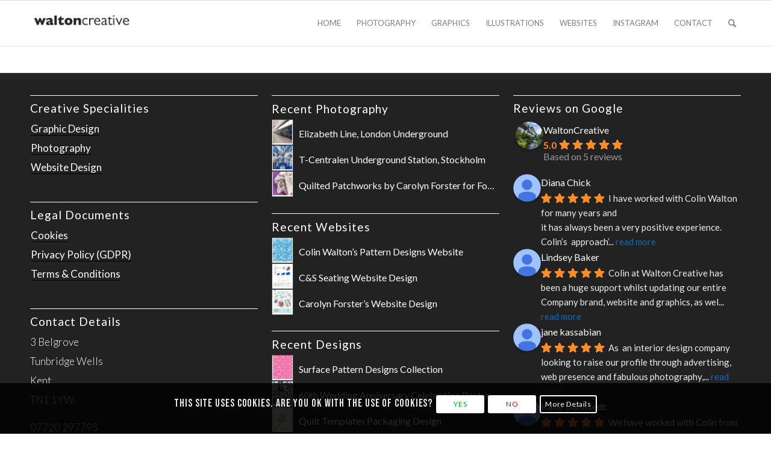

--- FILE ---
content_type: text/html; charset=utf-8
request_url: https://www.google.com/recaptcha/api2/anchor?ar=1&k=6Ldfh2UhAAAAAKZ1cC3UMqtk6RKC0N21HhlztDD8&co=aHR0cHM6Ly93YWx0b25jcmVhdGl2ZS5jb206NDQz&hl=en&v=N67nZn4AqZkNcbeMu4prBgzg&size=invisible&anchor-ms=20000&execute-ms=30000&cb=wnly2n1of9ar
body_size: 48827
content:
<!DOCTYPE HTML><html dir="ltr" lang="en"><head><meta http-equiv="Content-Type" content="text/html; charset=UTF-8">
<meta http-equiv="X-UA-Compatible" content="IE=edge">
<title>reCAPTCHA</title>
<style type="text/css">
/* cyrillic-ext */
@font-face {
  font-family: 'Roboto';
  font-style: normal;
  font-weight: 400;
  font-stretch: 100%;
  src: url(//fonts.gstatic.com/s/roboto/v48/KFO7CnqEu92Fr1ME7kSn66aGLdTylUAMa3GUBHMdazTgWw.woff2) format('woff2');
  unicode-range: U+0460-052F, U+1C80-1C8A, U+20B4, U+2DE0-2DFF, U+A640-A69F, U+FE2E-FE2F;
}
/* cyrillic */
@font-face {
  font-family: 'Roboto';
  font-style: normal;
  font-weight: 400;
  font-stretch: 100%;
  src: url(//fonts.gstatic.com/s/roboto/v48/KFO7CnqEu92Fr1ME7kSn66aGLdTylUAMa3iUBHMdazTgWw.woff2) format('woff2');
  unicode-range: U+0301, U+0400-045F, U+0490-0491, U+04B0-04B1, U+2116;
}
/* greek-ext */
@font-face {
  font-family: 'Roboto';
  font-style: normal;
  font-weight: 400;
  font-stretch: 100%;
  src: url(//fonts.gstatic.com/s/roboto/v48/KFO7CnqEu92Fr1ME7kSn66aGLdTylUAMa3CUBHMdazTgWw.woff2) format('woff2');
  unicode-range: U+1F00-1FFF;
}
/* greek */
@font-face {
  font-family: 'Roboto';
  font-style: normal;
  font-weight: 400;
  font-stretch: 100%;
  src: url(//fonts.gstatic.com/s/roboto/v48/KFO7CnqEu92Fr1ME7kSn66aGLdTylUAMa3-UBHMdazTgWw.woff2) format('woff2');
  unicode-range: U+0370-0377, U+037A-037F, U+0384-038A, U+038C, U+038E-03A1, U+03A3-03FF;
}
/* math */
@font-face {
  font-family: 'Roboto';
  font-style: normal;
  font-weight: 400;
  font-stretch: 100%;
  src: url(//fonts.gstatic.com/s/roboto/v48/KFO7CnqEu92Fr1ME7kSn66aGLdTylUAMawCUBHMdazTgWw.woff2) format('woff2');
  unicode-range: U+0302-0303, U+0305, U+0307-0308, U+0310, U+0312, U+0315, U+031A, U+0326-0327, U+032C, U+032F-0330, U+0332-0333, U+0338, U+033A, U+0346, U+034D, U+0391-03A1, U+03A3-03A9, U+03B1-03C9, U+03D1, U+03D5-03D6, U+03F0-03F1, U+03F4-03F5, U+2016-2017, U+2034-2038, U+203C, U+2040, U+2043, U+2047, U+2050, U+2057, U+205F, U+2070-2071, U+2074-208E, U+2090-209C, U+20D0-20DC, U+20E1, U+20E5-20EF, U+2100-2112, U+2114-2115, U+2117-2121, U+2123-214F, U+2190, U+2192, U+2194-21AE, U+21B0-21E5, U+21F1-21F2, U+21F4-2211, U+2213-2214, U+2216-22FF, U+2308-230B, U+2310, U+2319, U+231C-2321, U+2336-237A, U+237C, U+2395, U+239B-23B7, U+23D0, U+23DC-23E1, U+2474-2475, U+25AF, U+25B3, U+25B7, U+25BD, U+25C1, U+25CA, U+25CC, U+25FB, U+266D-266F, U+27C0-27FF, U+2900-2AFF, U+2B0E-2B11, U+2B30-2B4C, U+2BFE, U+3030, U+FF5B, U+FF5D, U+1D400-1D7FF, U+1EE00-1EEFF;
}
/* symbols */
@font-face {
  font-family: 'Roboto';
  font-style: normal;
  font-weight: 400;
  font-stretch: 100%;
  src: url(//fonts.gstatic.com/s/roboto/v48/KFO7CnqEu92Fr1ME7kSn66aGLdTylUAMaxKUBHMdazTgWw.woff2) format('woff2');
  unicode-range: U+0001-000C, U+000E-001F, U+007F-009F, U+20DD-20E0, U+20E2-20E4, U+2150-218F, U+2190, U+2192, U+2194-2199, U+21AF, U+21E6-21F0, U+21F3, U+2218-2219, U+2299, U+22C4-22C6, U+2300-243F, U+2440-244A, U+2460-24FF, U+25A0-27BF, U+2800-28FF, U+2921-2922, U+2981, U+29BF, U+29EB, U+2B00-2BFF, U+4DC0-4DFF, U+FFF9-FFFB, U+10140-1018E, U+10190-1019C, U+101A0, U+101D0-101FD, U+102E0-102FB, U+10E60-10E7E, U+1D2C0-1D2D3, U+1D2E0-1D37F, U+1F000-1F0FF, U+1F100-1F1AD, U+1F1E6-1F1FF, U+1F30D-1F30F, U+1F315, U+1F31C, U+1F31E, U+1F320-1F32C, U+1F336, U+1F378, U+1F37D, U+1F382, U+1F393-1F39F, U+1F3A7-1F3A8, U+1F3AC-1F3AF, U+1F3C2, U+1F3C4-1F3C6, U+1F3CA-1F3CE, U+1F3D4-1F3E0, U+1F3ED, U+1F3F1-1F3F3, U+1F3F5-1F3F7, U+1F408, U+1F415, U+1F41F, U+1F426, U+1F43F, U+1F441-1F442, U+1F444, U+1F446-1F449, U+1F44C-1F44E, U+1F453, U+1F46A, U+1F47D, U+1F4A3, U+1F4B0, U+1F4B3, U+1F4B9, U+1F4BB, U+1F4BF, U+1F4C8-1F4CB, U+1F4D6, U+1F4DA, U+1F4DF, U+1F4E3-1F4E6, U+1F4EA-1F4ED, U+1F4F7, U+1F4F9-1F4FB, U+1F4FD-1F4FE, U+1F503, U+1F507-1F50B, U+1F50D, U+1F512-1F513, U+1F53E-1F54A, U+1F54F-1F5FA, U+1F610, U+1F650-1F67F, U+1F687, U+1F68D, U+1F691, U+1F694, U+1F698, U+1F6AD, U+1F6B2, U+1F6B9-1F6BA, U+1F6BC, U+1F6C6-1F6CF, U+1F6D3-1F6D7, U+1F6E0-1F6EA, U+1F6F0-1F6F3, U+1F6F7-1F6FC, U+1F700-1F7FF, U+1F800-1F80B, U+1F810-1F847, U+1F850-1F859, U+1F860-1F887, U+1F890-1F8AD, U+1F8B0-1F8BB, U+1F8C0-1F8C1, U+1F900-1F90B, U+1F93B, U+1F946, U+1F984, U+1F996, U+1F9E9, U+1FA00-1FA6F, U+1FA70-1FA7C, U+1FA80-1FA89, U+1FA8F-1FAC6, U+1FACE-1FADC, U+1FADF-1FAE9, U+1FAF0-1FAF8, U+1FB00-1FBFF;
}
/* vietnamese */
@font-face {
  font-family: 'Roboto';
  font-style: normal;
  font-weight: 400;
  font-stretch: 100%;
  src: url(//fonts.gstatic.com/s/roboto/v48/KFO7CnqEu92Fr1ME7kSn66aGLdTylUAMa3OUBHMdazTgWw.woff2) format('woff2');
  unicode-range: U+0102-0103, U+0110-0111, U+0128-0129, U+0168-0169, U+01A0-01A1, U+01AF-01B0, U+0300-0301, U+0303-0304, U+0308-0309, U+0323, U+0329, U+1EA0-1EF9, U+20AB;
}
/* latin-ext */
@font-face {
  font-family: 'Roboto';
  font-style: normal;
  font-weight: 400;
  font-stretch: 100%;
  src: url(//fonts.gstatic.com/s/roboto/v48/KFO7CnqEu92Fr1ME7kSn66aGLdTylUAMa3KUBHMdazTgWw.woff2) format('woff2');
  unicode-range: U+0100-02BA, U+02BD-02C5, U+02C7-02CC, U+02CE-02D7, U+02DD-02FF, U+0304, U+0308, U+0329, U+1D00-1DBF, U+1E00-1E9F, U+1EF2-1EFF, U+2020, U+20A0-20AB, U+20AD-20C0, U+2113, U+2C60-2C7F, U+A720-A7FF;
}
/* latin */
@font-face {
  font-family: 'Roboto';
  font-style: normal;
  font-weight: 400;
  font-stretch: 100%;
  src: url(//fonts.gstatic.com/s/roboto/v48/KFO7CnqEu92Fr1ME7kSn66aGLdTylUAMa3yUBHMdazQ.woff2) format('woff2');
  unicode-range: U+0000-00FF, U+0131, U+0152-0153, U+02BB-02BC, U+02C6, U+02DA, U+02DC, U+0304, U+0308, U+0329, U+2000-206F, U+20AC, U+2122, U+2191, U+2193, U+2212, U+2215, U+FEFF, U+FFFD;
}
/* cyrillic-ext */
@font-face {
  font-family: 'Roboto';
  font-style: normal;
  font-weight: 500;
  font-stretch: 100%;
  src: url(//fonts.gstatic.com/s/roboto/v48/KFO7CnqEu92Fr1ME7kSn66aGLdTylUAMa3GUBHMdazTgWw.woff2) format('woff2');
  unicode-range: U+0460-052F, U+1C80-1C8A, U+20B4, U+2DE0-2DFF, U+A640-A69F, U+FE2E-FE2F;
}
/* cyrillic */
@font-face {
  font-family: 'Roboto';
  font-style: normal;
  font-weight: 500;
  font-stretch: 100%;
  src: url(//fonts.gstatic.com/s/roboto/v48/KFO7CnqEu92Fr1ME7kSn66aGLdTylUAMa3iUBHMdazTgWw.woff2) format('woff2');
  unicode-range: U+0301, U+0400-045F, U+0490-0491, U+04B0-04B1, U+2116;
}
/* greek-ext */
@font-face {
  font-family: 'Roboto';
  font-style: normal;
  font-weight: 500;
  font-stretch: 100%;
  src: url(//fonts.gstatic.com/s/roboto/v48/KFO7CnqEu92Fr1ME7kSn66aGLdTylUAMa3CUBHMdazTgWw.woff2) format('woff2');
  unicode-range: U+1F00-1FFF;
}
/* greek */
@font-face {
  font-family: 'Roboto';
  font-style: normal;
  font-weight: 500;
  font-stretch: 100%;
  src: url(//fonts.gstatic.com/s/roboto/v48/KFO7CnqEu92Fr1ME7kSn66aGLdTylUAMa3-UBHMdazTgWw.woff2) format('woff2');
  unicode-range: U+0370-0377, U+037A-037F, U+0384-038A, U+038C, U+038E-03A1, U+03A3-03FF;
}
/* math */
@font-face {
  font-family: 'Roboto';
  font-style: normal;
  font-weight: 500;
  font-stretch: 100%;
  src: url(//fonts.gstatic.com/s/roboto/v48/KFO7CnqEu92Fr1ME7kSn66aGLdTylUAMawCUBHMdazTgWw.woff2) format('woff2');
  unicode-range: U+0302-0303, U+0305, U+0307-0308, U+0310, U+0312, U+0315, U+031A, U+0326-0327, U+032C, U+032F-0330, U+0332-0333, U+0338, U+033A, U+0346, U+034D, U+0391-03A1, U+03A3-03A9, U+03B1-03C9, U+03D1, U+03D5-03D6, U+03F0-03F1, U+03F4-03F5, U+2016-2017, U+2034-2038, U+203C, U+2040, U+2043, U+2047, U+2050, U+2057, U+205F, U+2070-2071, U+2074-208E, U+2090-209C, U+20D0-20DC, U+20E1, U+20E5-20EF, U+2100-2112, U+2114-2115, U+2117-2121, U+2123-214F, U+2190, U+2192, U+2194-21AE, U+21B0-21E5, U+21F1-21F2, U+21F4-2211, U+2213-2214, U+2216-22FF, U+2308-230B, U+2310, U+2319, U+231C-2321, U+2336-237A, U+237C, U+2395, U+239B-23B7, U+23D0, U+23DC-23E1, U+2474-2475, U+25AF, U+25B3, U+25B7, U+25BD, U+25C1, U+25CA, U+25CC, U+25FB, U+266D-266F, U+27C0-27FF, U+2900-2AFF, U+2B0E-2B11, U+2B30-2B4C, U+2BFE, U+3030, U+FF5B, U+FF5D, U+1D400-1D7FF, U+1EE00-1EEFF;
}
/* symbols */
@font-face {
  font-family: 'Roboto';
  font-style: normal;
  font-weight: 500;
  font-stretch: 100%;
  src: url(//fonts.gstatic.com/s/roboto/v48/KFO7CnqEu92Fr1ME7kSn66aGLdTylUAMaxKUBHMdazTgWw.woff2) format('woff2');
  unicode-range: U+0001-000C, U+000E-001F, U+007F-009F, U+20DD-20E0, U+20E2-20E4, U+2150-218F, U+2190, U+2192, U+2194-2199, U+21AF, U+21E6-21F0, U+21F3, U+2218-2219, U+2299, U+22C4-22C6, U+2300-243F, U+2440-244A, U+2460-24FF, U+25A0-27BF, U+2800-28FF, U+2921-2922, U+2981, U+29BF, U+29EB, U+2B00-2BFF, U+4DC0-4DFF, U+FFF9-FFFB, U+10140-1018E, U+10190-1019C, U+101A0, U+101D0-101FD, U+102E0-102FB, U+10E60-10E7E, U+1D2C0-1D2D3, U+1D2E0-1D37F, U+1F000-1F0FF, U+1F100-1F1AD, U+1F1E6-1F1FF, U+1F30D-1F30F, U+1F315, U+1F31C, U+1F31E, U+1F320-1F32C, U+1F336, U+1F378, U+1F37D, U+1F382, U+1F393-1F39F, U+1F3A7-1F3A8, U+1F3AC-1F3AF, U+1F3C2, U+1F3C4-1F3C6, U+1F3CA-1F3CE, U+1F3D4-1F3E0, U+1F3ED, U+1F3F1-1F3F3, U+1F3F5-1F3F7, U+1F408, U+1F415, U+1F41F, U+1F426, U+1F43F, U+1F441-1F442, U+1F444, U+1F446-1F449, U+1F44C-1F44E, U+1F453, U+1F46A, U+1F47D, U+1F4A3, U+1F4B0, U+1F4B3, U+1F4B9, U+1F4BB, U+1F4BF, U+1F4C8-1F4CB, U+1F4D6, U+1F4DA, U+1F4DF, U+1F4E3-1F4E6, U+1F4EA-1F4ED, U+1F4F7, U+1F4F9-1F4FB, U+1F4FD-1F4FE, U+1F503, U+1F507-1F50B, U+1F50D, U+1F512-1F513, U+1F53E-1F54A, U+1F54F-1F5FA, U+1F610, U+1F650-1F67F, U+1F687, U+1F68D, U+1F691, U+1F694, U+1F698, U+1F6AD, U+1F6B2, U+1F6B9-1F6BA, U+1F6BC, U+1F6C6-1F6CF, U+1F6D3-1F6D7, U+1F6E0-1F6EA, U+1F6F0-1F6F3, U+1F6F7-1F6FC, U+1F700-1F7FF, U+1F800-1F80B, U+1F810-1F847, U+1F850-1F859, U+1F860-1F887, U+1F890-1F8AD, U+1F8B0-1F8BB, U+1F8C0-1F8C1, U+1F900-1F90B, U+1F93B, U+1F946, U+1F984, U+1F996, U+1F9E9, U+1FA00-1FA6F, U+1FA70-1FA7C, U+1FA80-1FA89, U+1FA8F-1FAC6, U+1FACE-1FADC, U+1FADF-1FAE9, U+1FAF0-1FAF8, U+1FB00-1FBFF;
}
/* vietnamese */
@font-face {
  font-family: 'Roboto';
  font-style: normal;
  font-weight: 500;
  font-stretch: 100%;
  src: url(//fonts.gstatic.com/s/roboto/v48/KFO7CnqEu92Fr1ME7kSn66aGLdTylUAMa3OUBHMdazTgWw.woff2) format('woff2');
  unicode-range: U+0102-0103, U+0110-0111, U+0128-0129, U+0168-0169, U+01A0-01A1, U+01AF-01B0, U+0300-0301, U+0303-0304, U+0308-0309, U+0323, U+0329, U+1EA0-1EF9, U+20AB;
}
/* latin-ext */
@font-face {
  font-family: 'Roboto';
  font-style: normal;
  font-weight: 500;
  font-stretch: 100%;
  src: url(//fonts.gstatic.com/s/roboto/v48/KFO7CnqEu92Fr1ME7kSn66aGLdTylUAMa3KUBHMdazTgWw.woff2) format('woff2');
  unicode-range: U+0100-02BA, U+02BD-02C5, U+02C7-02CC, U+02CE-02D7, U+02DD-02FF, U+0304, U+0308, U+0329, U+1D00-1DBF, U+1E00-1E9F, U+1EF2-1EFF, U+2020, U+20A0-20AB, U+20AD-20C0, U+2113, U+2C60-2C7F, U+A720-A7FF;
}
/* latin */
@font-face {
  font-family: 'Roboto';
  font-style: normal;
  font-weight: 500;
  font-stretch: 100%;
  src: url(//fonts.gstatic.com/s/roboto/v48/KFO7CnqEu92Fr1ME7kSn66aGLdTylUAMa3yUBHMdazQ.woff2) format('woff2');
  unicode-range: U+0000-00FF, U+0131, U+0152-0153, U+02BB-02BC, U+02C6, U+02DA, U+02DC, U+0304, U+0308, U+0329, U+2000-206F, U+20AC, U+2122, U+2191, U+2193, U+2212, U+2215, U+FEFF, U+FFFD;
}
/* cyrillic-ext */
@font-face {
  font-family: 'Roboto';
  font-style: normal;
  font-weight: 900;
  font-stretch: 100%;
  src: url(//fonts.gstatic.com/s/roboto/v48/KFO7CnqEu92Fr1ME7kSn66aGLdTylUAMa3GUBHMdazTgWw.woff2) format('woff2');
  unicode-range: U+0460-052F, U+1C80-1C8A, U+20B4, U+2DE0-2DFF, U+A640-A69F, U+FE2E-FE2F;
}
/* cyrillic */
@font-face {
  font-family: 'Roboto';
  font-style: normal;
  font-weight: 900;
  font-stretch: 100%;
  src: url(//fonts.gstatic.com/s/roboto/v48/KFO7CnqEu92Fr1ME7kSn66aGLdTylUAMa3iUBHMdazTgWw.woff2) format('woff2');
  unicode-range: U+0301, U+0400-045F, U+0490-0491, U+04B0-04B1, U+2116;
}
/* greek-ext */
@font-face {
  font-family: 'Roboto';
  font-style: normal;
  font-weight: 900;
  font-stretch: 100%;
  src: url(//fonts.gstatic.com/s/roboto/v48/KFO7CnqEu92Fr1ME7kSn66aGLdTylUAMa3CUBHMdazTgWw.woff2) format('woff2');
  unicode-range: U+1F00-1FFF;
}
/* greek */
@font-face {
  font-family: 'Roboto';
  font-style: normal;
  font-weight: 900;
  font-stretch: 100%;
  src: url(//fonts.gstatic.com/s/roboto/v48/KFO7CnqEu92Fr1ME7kSn66aGLdTylUAMa3-UBHMdazTgWw.woff2) format('woff2');
  unicode-range: U+0370-0377, U+037A-037F, U+0384-038A, U+038C, U+038E-03A1, U+03A3-03FF;
}
/* math */
@font-face {
  font-family: 'Roboto';
  font-style: normal;
  font-weight: 900;
  font-stretch: 100%;
  src: url(//fonts.gstatic.com/s/roboto/v48/KFO7CnqEu92Fr1ME7kSn66aGLdTylUAMawCUBHMdazTgWw.woff2) format('woff2');
  unicode-range: U+0302-0303, U+0305, U+0307-0308, U+0310, U+0312, U+0315, U+031A, U+0326-0327, U+032C, U+032F-0330, U+0332-0333, U+0338, U+033A, U+0346, U+034D, U+0391-03A1, U+03A3-03A9, U+03B1-03C9, U+03D1, U+03D5-03D6, U+03F0-03F1, U+03F4-03F5, U+2016-2017, U+2034-2038, U+203C, U+2040, U+2043, U+2047, U+2050, U+2057, U+205F, U+2070-2071, U+2074-208E, U+2090-209C, U+20D0-20DC, U+20E1, U+20E5-20EF, U+2100-2112, U+2114-2115, U+2117-2121, U+2123-214F, U+2190, U+2192, U+2194-21AE, U+21B0-21E5, U+21F1-21F2, U+21F4-2211, U+2213-2214, U+2216-22FF, U+2308-230B, U+2310, U+2319, U+231C-2321, U+2336-237A, U+237C, U+2395, U+239B-23B7, U+23D0, U+23DC-23E1, U+2474-2475, U+25AF, U+25B3, U+25B7, U+25BD, U+25C1, U+25CA, U+25CC, U+25FB, U+266D-266F, U+27C0-27FF, U+2900-2AFF, U+2B0E-2B11, U+2B30-2B4C, U+2BFE, U+3030, U+FF5B, U+FF5D, U+1D400-1D7FF, U+1EE00-1EEFF;
}
/* symbols */
@font-face {
  font-family: 'Roboto';
  font-style: normal;
  font-weight: 900;
  font-stretch: 100%;
  src: url(//fonts.gstatic.com/s/roboto/v48/KFO7CnqEu92Fr1ME7kSn66aGLdTylUAMaxKUBHMdazTgWw.woff2) format('woff2');
  unicode-range: U+0001-000C, U+000E-001F, U+007F-009F, U+20DD-20E0, U+20E2-20E4, U+2150-218F, U+2190, U+2192, U+2194-2199, U+21AF, U+21E6-21F0, U+21F3, U+2218-2219, U+2299, U+22C4-22C6, U+2300-243F, U+2440-244A, U+2460-24FF, U+25A0-27BF, U+2800-28FF, U+2921-2922, U+2981, U+29BF, U+29EB, U+2B00-2BFF, U+4DC0-4DFF, U+FFF9-FFFB, U+10140-1018E, U+10190-1019C, U+101A0, U+101D0-101FD, U+102E0-102FB, U+10E60-10E7E, U+1D2C0-1D2D3, U+1D2E0-1D37F, U+1F000-1F0FF, U+1F100-1F1AD, U+1F1E6-1F1FF, U+1F30D-1F30F, U+1F315, U+1F31C, U+1F31E, U+1F320-1F32C, U+1F336, U+1F378, U+1F37D, U+1F382, U+1F393-1F39F, U+1F3A7-1F3A8, U+1F3AC-1F3AF, U+1F3C2, U+1F3C4-1F3C6, U+1F3CA-1F3CE, U+1F3D4-1F3E0, U+1F3ED, U+1F3F1-1F3F3, U+1F3F5-1F3F7, U+1F408, U+1F415, U+1F41F, U+1F426, U+1F43F, U+1F441-1F442, U+1F444, U+1F446-1F449, U+1F44C-1F44E, U+1F453, U+1F46A, U+1F47D, U+1F4A3, U+1F4B0, U+1F4B3, U+1F4B9, U+1F4BB, U+1F4BF, U+1F4C8-1F4CB, U+1F4D6, U+1F4DA, U+1F4DF, U+1F4E3-1F4E6, U+1F4EA-1F4ED, U+1F4F7, U+1F4F9-1F4FB, U+1F4FD-1F4FE, U+1F503, U+1F507-1F50B, U+1F50D, U+1F512-1F513, U+1F53E-1F54A, U+1F54F-1F5FA, U+1F610, U+1F650-1F67F, U+1F687, U+1F68D, U+1F691, U+1F694, U+1F698, U+1F6AD, U+1F6B2, U+1F6B9-1F6BA, U+1F6BC, U+1F6C6-1F6CF, U+1F6D3-1F6D7, U+1F6E0-1F6EA, U+1F6F0-1F6F3, U+1F6F7-1F6FC, U+1F700-1F7FF, U+1F800-1F80B, U+1F810-1F847, U+1F850-1F859, U+1F860-1F887, U+1F890-1F8AD, U+1F8B0-1F8BB, U+1F8C0-1F8C1, U+1F900-1F90B, U+1F93B, U+1F946, U+1F984, U+1F996, U+1F9E9, U+1FA00-1FA6F, U+1FA70-1FA7C, U+1FA80-1FA89, U+1FA8F-1FAC6, U+1FACE-1FADC, U+1FADF-1FAE9, U+1FAF0-1FAF8, U+1FB00-1FBFF;
}
/* vietnamese */
@font-face {
  font-family: 'Roboto';
  font-style: normal;
  font-weight: 900;
  font-stretch: 100%;
  src: url(//fonts.gstatic.com/s/roboto/v48/KFO7CnqEu92Fr1ME7kSn66aGLdTylUAMa3OUBHMdazTgWw.woff2) format('woff2');
  unicode-range: U+0102-0103, U+0110-0111, U+0128-0129, U+0168-0169, U+01A0-01A1, U+01AF-01B0, U+0300-0301, U+0303-0304, U+0308-0309, U+0323, U+0329, U+1EA0-1EF9, U+20AB;
}
/* latin-ext */
@font-face {
  font-family: 'Roboto';
  font-style: normal;
  font-weight: 900;
  font-stretch: 100%;
  src: url(//fonts.gstatic.com/s/roboto/v48/KFO7CnqEu92Fr1ME7kSn66aGLdTylUAMa3KUBHMdazTgWw.woff2) format('woff2');
  unicode-range: U+0100-02BA, U+02BD-02C5, U+02C7-02CC, U+02CE-02D7, U+02DD-02FF, U+0304, U+0308, U+0329, U+1D00-1DBF, U+1E00-1E9F, U+1EF2-1EFF, U+2020, U+20A0-20AB, U+20AD-20C0, U+2113, U+2C60-2C7F, U+A720-A7FF;
}
/* latin */
@font-face {
  font-family: 'Roboto';
  font-style: normal;
  font-weight: 900;
  font-stretch: 100%;
  src: url(//fonts.gstatic.com/s/roboto/v48/KFO7CnqEu92Fr1ME7kSn66aGLdTylUAMa3yUBHMdazQ.woff2) format('woff2');
  unicode-range: U+0000-00FF, U+0131, U+0152-0153, U+02BB-02BC, U+02C6, U+02DA, U+02DC, U+0304, U+0308, U+0329, U+2000-206F, U+20AC, U+2122, U+2191, U+2193, U+2212, U+2215, U+FEFF, U+FFFD;
}

</style>
<link rel="stylesheet" type="text/css" href="https://www.gstatic.com/recaptcha/releases/N67nZn4AqZkNcbeMu4prBgzg/styles__ltr.css">
<script nonce="7PpdiP9EThOcjyO4qtDs3w" type="text/javascript">window['__recaptcha_api'] = 'https://www.google.com/recaptcha/api2/';</script>
<script type="text/javascript" src="https://www.gstatic.com/recaptcha/releases/N67nZn4AqZkNcbeMu4prBgzg/recaptcha__en.js" nonce="7PpdiP9EThOcjyO4qtDs3w">
      
    </script></head>
<body><div id="rc-anchor-alert" class="rc-anchor-alert"></div>
<input type="hidden" id="recaptcha-token" value="[base64]">
<script type="text/javascript" nonce="7PpdiP9EThOcjyO4qtDs3w">
      recaptcha.anchor.Main.init("[\x22ainput\x22,[\x22bgdata\x22,\x22\x22,\[base64]/[base64]/[base64]/[base64]/[base64]/UltsKytdPUU6KEU8MjA0OD9SW2wrK109RT4+NnwxOTI6KChFJjY0NTEyKT09NTUyOTYmJk0rMTxjLmxlbmd0aCYmKGMuY2hhckNvZGVBdChNKzEpJjY0NTEyKT09NTYzMjA/[base64]/[base64]/[base64]/[base64]/[base64]/[base64]/[base64]\x22,\[base64]\\u003d\\u003d\x22,\x22V8Ouwp3CrFZ1a8K1wrrCqMOnT8OxS8OBfXXDk8K8wqQIw65HwqxzQ8O0w59ow6PCvcKSMsKNL0rCs8KwwozDi8KhR8OZCcOow54LwpIqTFg5wprDi8OBwpDCvyfDmMOvw4ZSw5nDvlPCuAZ/G8OxwrXDmAFrM2PCpFwpFsKQMMK6CcKpB0rDtCBQwrHCrcO3BFbCr1k3YMOhBMKJwr8Td1fDoAN6wr/[base64]/DpMKFwpRKwo4lw6VKwpUiwpsnUhDCtQNLZjcwGsKKTErDgsO3KXXCm3MbN05yw44/worCoiE+wqIUER7CjzVhw6PDuTVmw5XDl1HDjw8GPsOnw4PDhmU/wrLDtG9Nw6h/JcKTbsKkc8KUN8KqM8KfL09sw7NCw7bDkwkeLCAQwrfCjMKpOAp3wq3Dq1c5wqk5w73CkDPCsyzCgBjDicOJcMK7w7NcwowMw7g/[base64]/Cn8K9FMOkPsKAw5J5Q3zCng3CllFnwqx6CcKYw47DvsKsO8KnSnfDs8OOScOxJMKBFXLCm8Ovw6jCljzDqQVbwqIoasK/wroAw6HCn8OTCRDCvcOgwoEBOgxEw6Eadg1Aw4l1dcOXwrTDi8Osa20PCg7DtMKQw5nDhFLCo8OeWsKWEn/DvMKFGVDCuCxmJSVfb8KTwr/DncKFwq7DsgscMcKnLnrCiWEuwqFzwrXCrcKQFAV/[base64]/TMK9cCnCozXDkEbDpsOQRMKBw40mwp/CvDUvwrFGworCjz4ew7TDlWnDiMOXwo/[base64]/[base64]/[base64]/DoSZZwqwSw7RhARbCucKJC8Ouw4sIScOMVWHCgMOQwoLCoiQKw6xTWMK/[base64]/Cu8K5JsKhwo8VwrMjcVZVTF9Vw6d/w4/DrF7DgMOnwoDClsKrwqrDvcK/TXt3ORlLCmh3J2PDssKywqskw6tuE8KPTsOJw5/CnMOeFsORwqDCp08iI8OIN1fCh38Iw5jDrVzChlE9UMKqw6YMw7fCu3BiLCzDucKpw4crL8Kdw7/DucO6V8O9wrwNcRHCgGXDiQV3w6LCh3NxdcKsM1XDsQFlw7pWdMKzJcKXNsKSaGEBwrIWwrRww7R4w5Frw53CkSgJbGw3PsO4w7g9CMKjwpXDlcKlTsKIwrvDhCUbWcOTYMK1fVXCowQjwqZtw7rCh2R5ViFsw6TCgVIawrN7A8OJBsOkOywcKCFkwr7Cl092wrHDq2/CrjbDnsKKCCrCpUlmDMKQw5JJw5ZGIsOvDUckFMOvYcKow5FNw4kdEyZgUcOzw4TCjcOPK8OCCAjCqsKlAsKvwpLDscKrw70Xw4bDjsORwqRNPA0+wr3DvsOqQ2/CqsO5QMOvwowtX8O2DnRmfDjDqcKeecKtwoHCvsO6YV3CjwrCkVXCgSVuZ8OlD8OdwrjCkMOtwolqwqRDakR7McOswr80O8OCbSnCq8KtfkzDsSs3V2dSCQnCu8KCwqQlDAHDk8KQIHTDlBjDg8KIw795dsOiwqPCnMKNXsKJJF/DlcK8w4MRwo/[base64]/w5DDnXFywpjCkjzDicOVIjsIwq7CjMOVw4vDgkDDrMK9EMOMJF0jLmR7acO1w7jDiG1aHkXDuMObw4XDtcKkSsOawqFOSWLChcO2YndEwrnCgsO6w5lXw4Maw5/CpMK9V1M7V8OUBMOHw4vCuMKHYcOWwpI4N8K8w53Dmzh8L8OOWcOCK8OBAsKuBAHDqcKCRFh1NwNDwq5GBkEDJsKUwpVKeBMdw4YWw6fCrTPDqFNlwoJUc3DCh8KiwrAtOsKlwo5+wpLDpwvCtQ9SI0XCqsKeG8OgPU/DrBnDhgstw63Ct2pwecOFwp0/[base64]/[base64]/XDYfAcOlw5vDosORdcKzHsKIwp/ChjQww5LDrcKYMMOOdDjCjzAEwpjDqsKRwpLDucKYw7paNMOzw68hHsKbSm4Aw7/CsnY+Gkh9ATrDnUzDjDVCRRPCocOXw5JuVsKVKA1Iw5JZBsOuwrcnw5TChzQedMO2woMnUMKQwow+bXBXw4YswoI6wqzDq8O/wpLCiC5nwpdcwpXDqF4uRcKFw59oTMKIYUPCnh/Cs2YOfsOcWifCtlFyN8K3ecOfw4/CjEDDrnYGwqISw4p6w4VRw7fClsOFw6DCgsK/[base64]/RRBfS07DkcOXTMOpDHVxw6omwq/Ctmlrw6bClcKpwokyw6wWeEYmHjpCwq5/[base64]/[base64]/Cu8KXwr0zA8KRwpjDrwvCiMOYWxdmScKkT8ObwrzDs8Kqwp0Nw6XDtlcEwpzDjcKOw7VPS8OJTsKDWmzCksOBLsK8wqNVKxp6R8Kxw5wbwo9aGcOBc8KYw57DgBLCn8KyHcKmY3PDssOmbMK/KcObw4JRwp/DkMOqWBI+ZMOFcQddw45uw7laWTQFfMO8UT9fVsKRIhbDtnPCkcKLwq5xw6/CtMOZw5nCmMKeJWt9wqBbNMO0BAvChcKDw6dOIB5cwrnDpSTDthFXKcOQwqoMwqVzdsO8SsO6wr/CghYseSFgZW/[base64]/w7JmwojCuU5Cd8KXGmsEwrRTw70BwoHCnBMxccK3w7pOwq/Dv8OYw5jCsQMHCzHDocKswpw+w4nCoDBresOIG8KPw7UZw61XcS7CusO8w7fCsGN1w4fCsR88wq/DnRA/w6LDhG9vwrNdbDzCvUzDr8KfwqzCosOHwr8Tw6HDmsKzSVDDpcKQbsKSwrxAwpwew6nCuh05wp4FwrvDsjJ8w5fDsMOqwr9kRT/DlUMBw5HCqUDDk3rCqsOKH8KReMK8wpHCosOawrHCv8KsGcK/wp/[base64]/CncKrw6PCp8K9wp7Dg3ocd0wIw5dlcTPDiMKUw600w4p5w5UbwqrCsMKTJCd9w7tyw6/Cm0fDh8OeK8OyDMOgwoXDpMKEY0YGwoMLX0kjGMKpwoXCuRTDj8KtwqA5S8KJVwclw7zDp1vDghPCrGTCgcOVwpp0ScOCwpnCusKsZ8OQwrtLw4bCmmrDnsOEU8K0wrMMwrVDEWlIwp7DjcOyQEBNwp5ew4zDo1h/w7o4NGQow70ew5nCksOFA28tXiPDtsOGwo5CXcKrwqnDmMO1HcKNfcOFE8K7IA7Dn8KtwovDqMOsNT4Ma0zCjkU7wovCtFbDrsO/HsOMUMO6VEYJeMK0wrzCkMOaw7RlLsOGUsKoY8O7AMKDwrZ4wo4hw5/Cr0ovwqzDj1pzwp/[base64]/[base64]/XHQRIMOIw6jDmsOxw57Dkmxqw5h/TyvCh8OpHFLDhMOjwotLIMOcwpLCrwdkc8KVGljDkDPDhsKQWD0Rw6xKbjbDrBoxw5jCpAbCjh1Dw7h8wqvDqENcVMOiBsKrw5YLwqQRw5BuwrnDhMKfwqPCoz/[base64]/Dhh7DojB1wqh/Q2hYU3vDtjnCnsKFICTCjcKywrUGPMO1worDusOgw4TCpcK+wrfCqzLCl0TCpcOlcV7DtMO4axjDscOpwqjDtz7Di8KNQ37CqMKZPMKCwrDCq1bDrSBaw6sYd2HCnMODKsKhasKsf8OUeMKewqsFcWPCryLDo8KJCMKUw7DDjB/Ck2t/[base64]/DkXxvwrlSWMOAw63DqWJFw5/Dm8KkNMKmLxDCkAbCiSBewqhywoQ7KMOHfDJwwq7CvcOSwoTDi8OcwozDmsOnDcKMecKcwpLCpcKFw4XDk8K0MMO/[base64]/ClsOEb8OfwoPDkcKFL8O+FFJpY8KbEQ7Du0TDkDjDh8KlAcO3D8OQwqsXw6bCiF/CosK0wpHDk8O6aGZzwq1uwqHDj8Olw4w7ITUUfcKiLT7CucOXeUnDh8KmTcOiSFDDhjkMTMKJw63DgC/[base64]/DsVfCsjplRMKXAEbDucKHw7cJwq/DpnoWNWoiN8O5wrMqd8KdwqwFcHPDp8K0XFvClsOPw4x/wojDhsK7w68Pb3cAwrTCpRMGwpNNBykjwp7DhMKmw6nDkMKHwqsbwqfCnAg/wrLCmsKVFcOww6tgb8OOLDTCjUXCl8Kzw4jCmX5yRcO0w6ZTSi43fWHCucOHTG/ChsKUwolPw6EKc2jDq0IZwr/[base64]/CmMKHeh/DocOyw7F8U8O0w5UvEsK2w4sWIMKsWzPCksKoKMOte0zCpUdJwrwnbXnCgsKiwqHDocO0w5DDicO1e0AbwpnDi8KrwrMNSWbDusOGZAnDpcOYVFTDncOhwodWTMONNcOUwrIvQSzDk8Kyw6vCpS7CscKSwpDCjiHDtcKcwrc1SUVBKE80wo/[base64]/CocKOwrnClSFQw7FWwq8ST3sawojDn8OoIUAuCcOgwoAAAsKMwonCrXPDqMKkHsOQcMK8Q8OIX8OEw7JhwoR/w7cKw644wrk2XR/[base64]/[base64]/w7TDhsOANcKva8OCXwzCm8OOwrMvBQbCpMOOQC7DhCTCsDHCvFQhLGzClzXCmzRIJUpEecOpQsO+w6YqElDCozliCMKZcDZCwpgYw7PDkcKDLMKiwpfCp8KPw6dnwrxHOMKEGGDDr8OKb8OSw7LDuj3Dm8OWwoY6CsORFWrCjMO3f31+C8Okw7fCiRvDiMO3G0J/wqDDp2vCvsOvwqzDo8KqbAjDksKIwpPConLCmEMBw6XDgsKYwqQ4w5sOwpnCiMKYwpLDhXHDocKVwqHDsXxowrZgw4wWw4bDqcKKU8Kfw5IzD8OTVMKXCzrCqsKpwoclw5PCsDvCtRQ9VxPClEcAwpzDlk8oaDTCvB/CucOXdcKowpIWPiXDlsKzKEY4w6/Ch8OSw7rCpcK0UsOFwrNmEm7CmcOSSn0Qw7jCpkbCk8Otw5jCsz/DkWvCv8OyQmdRaMKkwrdcVVPDu8O8wpgZNkbCoMKKRMKGLToSNcOsaTxiTcO/McKHOQ8XY8KKw7nDtMK0PMKdRistw4PDhBQrw5jCtC3Dh8OAw403C33CmcKjWMKxH8OEdsKIDitIw5gxw4rCtnrDt8OMDFPCpcKgwpLDgcKrKsK/[base64]/DkQ42R8OAwpFnw4LDnDvDo0zCu2AtFWDCjXTCsiNUw7YYAB3CrcOxw47DmsOHwpdVWMOYF8OiA8ONfcKkw5YIw6ANVcO2wpoEwoXDlVESOsOYW8OmGsKjUhzCtcOtbR7CsMKvw5rCrF/Ch1YuX8KwwqnCmiJDaQNowpbClMOSwo4+w7YcwqnCrSU1w5PDvsOWwoMkIVrDhMKGGEtvM37DtsKew4k3w65RGcOOfz/CjAgWCcKlwrjDu1h5Mwc3wrXCpExCw5Y0wrjCojXDv2FNZMKGbnLDn8Ktw6wePXzDsDrDtThBwrHDocKcSsOHw59bw6fCqMKrIVgFNcOqwrnCn8KJbsO5aRXCk2Egb8KMw6/DgSNNw54xwqEMc03DjsO+cAjDuFBQXMO/w6QgR2TCtGfDhsKWw77DsknDrcKJw5h0w7/[base64]/DigDChSLChMKlwr8dC8OzaMKCw4zDgcOPe3YUwoHCrcOIEj0uWsOhOx3DgjQow4vDh0sBPcOlwp0PMG/Dnydww4/CicKWw4svwrQXwp3DocODw71CFVXDqxROwpw3w5jDrsKOK8K/w77DocOrKwpLwp8ECsOkXSTDuU0qQhfChcKNbG/[base64]/FsK5w73DnyHDpcOSwpPCjsKfScKgw4/CmMOJw6/DtR0DEMK2UcOfAQcwY8OiWnjDgD3DlMKCY8KXRMK7w6rCjcKhOinCmsK5woPDjz9Aw7XCrWUZdcOzBQt6wpXDuivDvsK3w7vCocOEw5EoLsOdwqLCrMK3UcOMwrk5wqPDqMK8wpjCkcKHExt/wpB1aFLDggLCtXrCribDrl7DmcO1bDdWw5/CgnPDoFwHdS/DgMOgM8OBw77CtsO9FMOUw7PDucOfw7ZWbmdmVUYQSxwYw7XDuMO2worCo0ECWi4Zwq7CvgpoSMOHfRQ/X8OALA4qUhHDmsO4wqgUblPDlmzChnvChsOQBsO1w6s6J8Onw6TCpjzCkQfDpH7CvMKWMW0GwrFfwrbCp2bDnQMvw7sLd3cdXsOJNcOMw7jDpMOtW3vCjcKFZcOxw4ctbcK6wqczw7HDrEQIGsKka1JhSMO2woZYw6/Cnz3Cq3VwMCHDv8Ktw4MPwoPChELCpsKkwqVww6NXJTXDtiNgwqnCtcKGHsKcw71sw4pyZcO6eVULw4rCnzDDhMOXw593TmkDQ2/CllLCtSo3wpPDjw7CisOQHHzCh8KTDXvCjMKDUEFJw6fCpsOTwobDicOBCn0uS8KBw7hwNWp8wrsrI8K6d8Kiw4hoe8KhADg7HsOTP8KVw4fCkMKEw59qSsKfID/CosOQCTjCnMKcwovCrTrCosOfCXB6C8Kqw5rDoXY3w7vDtcKdC8Onw40BSsKjUjLCqMO3wrHDuHrCvj9swq8Hcgpwwr3CpAtvwpphw5XCn8KLw4nDmcO9F0AYwo5swptcFcKPbE7CoS/CsgtKw73CmMOfNMKWXylAwoMVw77CpAkzNRkoFHJgw4PCqsKmHMO+wo3Cu8KDKDUHLDpJCV7DoA3Dm8OIUkrCksKjOMO2UcOrw6kkw6EIwqLCrkUyPsOCw7IMSsOVw7bCpcO+KMOvZybCpsKBEyjCm8K/OMOuw7bCkXbClMOswoPClEzCpVPCvk3Dqmoxwo5UwoUxX8Kvw6UqWAAiwrrCk3fCsMOTecO0Q0bDscKkwq3Ci3QNwroLW8OYw5sMw7Z/BsKrXMO1wrVQP2MfHcOkw5IYRMKQwoXDucOaU8KFQ8OIwo7Ct24IMA0Mw45MUVbDqhvDvGtkwq/Dv0F2fsO2w7bDqsOdwqVRw5rCgXF+E8KyUcKewrtBw7zDpsKBwpHCvcKnw4LCrsKxdmDCsT1/bcK7Il4+TcO2OMKYworDr8OBTgPCkF7DhQDCtTNRwrtkwow/[base64]/Hy0vwo/CphzCpX/DicOSRCLDtWt1woQBOMKtwpYMw7NIe8KUMcO4OB0pNgEsw6Q2w5jDuAPDhXs7w77CgMOXTzs7WsObwpLCklY+w6BEZsOKw4fDhcKmwqLCjxrChUN6aRkxV8KNCcKFY8OPKsKtwq99w6RMw7YRQ8OKw4NLIMO9eHZJa8ODwpIhw5vClgoWfRxOw5NPwr/[base64]/w7rCiDAZw6ZyZcOJwoYWw6kXwo3CnRNWwqJCwpXDmEVhGcKjO8O5NXvDh0gBTMO9wptjwoTDgBl5wodYwpYWQcKTw6kQw5TDpcKnwqBlSVbCpQrCscOTMFnCqsOYEk/CiMKKwrsBWnEtJ1lnw546XsKgLUxdFkU5O8OiK8K2w5kMYT7DsGEYw4p/[base64]/Dg1VgCsKRw4AjXBNiwoZEKcK0w7pGw5PCk8OOwpVIKcKUwoxdDMKtwozCs8KEw4LCq2lwwo7CtR4EKcK/LMKXGsKsw6FCwpIBw5RdFFjCosO2MHLCg8KuNHhww73DpjEveSzCo8Oyw6oEwro0MTN/bMO6wr3Dl33DsMOqQ8KlY8KyB8OTY3bCrMOOw7TCqS06wrHDnMKGwpTDvGxxwrHCl8KLw6VOw4BDw53Dv2AWfhvCnMOxfMKJw59nw5LCmlHClVAQw7Brw4HCsA7DsgFhNMOMGFjDisKWHSvDuxU8L8KNwozDjsK0f8KZO2h5w4VSOcKiw4vCmsKuw77CusKiRAITwr/[base64]/Cn1h5wopmw6sjL8O/wrvDlgnDk00fTkZKwqXCijvDminCuQ1SwqzCknTCjkU1w6wQw6jDoTzDoMKoccKLwqPDncOzw7c/GSZrw512NsKVwprCnWHDvcKgwrYYwrbCvsK1wpDCvBl0w5LDgH1pFcOvGz5mwpXDj8Orw4fDrxdkIsOANcOywp5UbsOLbW1UwpB/b8ORw5IMwoEbw7fCgHgTw4vDhcKow7DCl8OGOGENA8KrK0fDvmHDuB1aw6rCvcKGwoDDnBLDssKhOSPDjMKswqXClMOIMwDDjmfDgEoIwqTDkMKnK8KIQcKOw7hRwpLDoMK3wqAVw5zCnMKCw7rChybDlGdvZsKowqkRIC/CrsKSw4rChsO1wqrCmFfCq8OGw6HCvArCu8KPw6/CvcKmw6pQCyNrBsOCw7g/wr17MsOKFDZyd8K4BnXDkcOpcsK/wpfCsHjCvl95GzgmwoLCigxfWlTCrMKfFjnDjMOhw71oN1HCjDzDn8Oew68ew4TDicOfby/DqcO1w5UpecKuwpjDpsOgNCthfGTDg28swq1WO8KeO8Kzwqsmwpgrw5rCisOzE8Kbw75iwqrCqcO/wp99w6DDkUjCqcOUD2Avw7PCjXVjM8KTSMKSw5/ChMOdwqbCq1fCg8OCenA6w5XDp1DCpGfDrX3DksKkw50FwqjCmsO1woV/YSpnAcOmHmMhwqTCkyNPdyNfTsOFc8OQwqvCoSorwofCqRlsw7jChcOFwrsFw7fChkDCny3CvsKPb8OXM8KOw6kNwoRZwpPClMOBVVZDTR3CssOfw5V6wovDsTJswqYmFcKIwqXCmsKDGsKTw7XCkcKPw4k6w65YAk5Zwq8TBg/[base64]/Ct1LClsOIWcKow4/CrFtYwqlhw6EdwqDCqcK/w7tZSWnDizTDnQLClcKXZMKXwoUJwrzDtsOVIR7CrGLCgmvCgF3Cp8K7V8OhccKcb3rDisKYw6bCqMO6UcKsw4fDm8OmdMKdBsKmLMONw55udcOAAMOGw73CkcKcwrwJwqhFwoRQw5wEwq/Cl8Ksw77CsMK5bwgvPBxsbhZ0wp5bw5LDksO2wrHConrCrMOVRjM8woxlDU84w4kLFRTDkmjDsid2wpknw60kwrUpw54jwp7CjBBeS8Kuw6XDoXE8wo7CkTDCjsKVQcK/wo/DhMKqwqvDicOlw6HDkz7Cr3tVw53CmEt3M8Omw7cnwo3CqFLCu8KraMK/wqrDksOwG8KKwoYqNTPDgcO6OxBEJV9nTHlaEgfDmcOndCgiw79pw65XEB1NwqLDkMO/WFRwZMKnF2RgJiRPbcK/[base64]/DkGjDtMO3woUcwpXDlMOMT1/CmMKvwrbCjmtbN8OAw75zwrbCpcK+d8OsKT/ChwTCmizDqXE7O8KCVQrCuMKfw5JlwqIyM8K/wqrCmmrDgcO9MRjCgScGVcKcUcKzZWnCkSPDr2fDuH8zIcOIwpzDhQRiKnF7dBY6UkdowpFjIw3DhFrCr8Kmw7DCkWEfawHDoBoiAGrCmcOlwqwFScKWE1g+wr4YTlMiw6fDkMKDwr/CoyEaw59/fnlFwrR8w5jDmzcLwrYUMMO4wrDDoMOKw504w7VrA8OFwq3DocKYOsO8wqPDon/DhCvDm8OFwozDnzYyN1F/woHDlgfDisKLEALCnydDw7DDhjrCogk8wpNNw4/DvsKuw4Vlw4jCllLDusOrwoVhHBkNw6o2MMKdwq/CnkfCnxbCjEHDocK9w4ljwprCg8K/wo/CnWIweMOEwp3DisOxwpICJlXDr8O2wp8uXsK9w77CgcOiw7rCs8KRw77DmU7DtMKKwpQ5w4diw58DAsOWVsOXwr5OKcKCw4/[base64]/DmG0ETsKaEMKiVm/Ck1vDlQPDqF1lWnDCq3cbw7LDi3XChlkzeMK1w6DDn8OEwqzCoj1UO8OYEBVBw69cw5LDigzCtsKdw6I0w5vDkcOGecO/J8O4RcK9bsOAwpUTKcO9IjQ2esKcwrTCq8OHwoTCicKmw7HCvMKGMRpuD0/Cq8OVT3dCegAyZjlaw6XClcKFBxLDrcOjG1HCtmESwp0+w73Ci8Krw5lZWsK9wpdUAUfCucKHwpQCJx3CnEprw7/[base64]/C8KvXH9tQcOLYcKpwpbDp8OjwpPDgsKRblDClcOpcMKyw67DgsOcJkHCsVVxw47DrsKEGiLDgMOEw5nDkXfCisK9K8KtdMOnX8KVw77CnsKgDsOSwoo7w7JJI8OIw4pTwrIbcVo1wqNBw4DCicKKwp1+w5/CpsKUwqZBwoPCuUfDkcO3wrDDgXkxSsKIw6fDh3wbw5lbWMOIw74RXcKOUAlVw5tFf8O3T0siw5hMw45VwoFnNxRZGjXDp8OzeF/CqQMJwrrDu8OMwrbCqGXDmG/DmsKJw608w6vDukdSWMOvw5Eow7fClTLDrArDkcK2w6vCgQ3CpcOmwoLDgDHDicO7wqnCqcKEwqbDvXwtQsKJw5sEw6PCmMOYcUPCl8OgWVXDsQfDlz4twq/DrAbCrC7DsMKVTFDCgMKdw7lEVMKNCyI2PgbDmkEsw6ZzWhjDpWzDrsOuw4UHwqVdw4dLNcOxwpM2GMKJwrAYdBgFw5TDvcOhKMOvcj0ewq1mGsKTwop1Lw5hw5jDiMKiw64xU0fDnsOaAMOvw4XClcKXw5/DvzzCpsKhByTDuljCt23DhjVcA8KHwqDCij/[base64]/DjMK5w50/ZcKJwr7DnU9qBUvDtkzDvMK7wqXCpRAdwrXDhcOSesODc1w+w5TDk0EvwrwxE8KEworDt1bDvcKvwppNOMO/[base64]/[base64]/[base64]/CpsO2wohpwoXDncOQf8O1G8Kxw6jCsSh/GWHCqTgkwqgew7bDsMOSBQdFwr/[base64]/wq58P0rCnsKIwqPDtiRvcsKCw7bDnsKARW3DjsO/[base64]/Dn8KRJSjCgirDn8K/[base64]/DlT7DlRZGKD9BWsKBwpkjA8Ofw4JRwoVKKMKAwpPDg8OHw5wvwovCtVVNTD/[base64]/DjsKCwrdjEx3Ck8KAwpXDkVRWYMKmw57CvzJ8wpx3Iwkzw50GJjfCmU0vw5JRCUJ/[base64]/DlsK/aMKTwpUXw6jCoMKWwqXDlwIKAcKyw63DlQnDh8KDw78uwoJ/wrbCkMObw7zCvx1Iw4xjwr59w4TCqBzDvHBuXHsfOcKywqAtBcOGwq/DimfDtcKZw6pVZsK8dC3CucKoMGIyTF0JwqZ4wpNIbF3DhsOjdEvDssKxL1oVwohuCMOIw5TCow7CvH/CjADDvMKBwp3Cg8OhVcKxU0XDn2dTw5lnb8O5wqcTw7IMLsOkLwTDlcK/PcKDwrnDisO9RQUyEMKmwrbDpkxrwq/CqxzCmsOuHsOWFknDpiPDpi7CjMK8LWDDigA7w4pTC0VyC8OFw7x4LcKjw77CtGHCvS7DqMK3w4DDqBdKw5XDpglUNsOaw67DuzLCmQByw4/[base64]/DtzlbwqvCqcKranwjKw7DusKUBz9lMcK9cArCqMKcOhs1wrh1wpHClcOcCGXCpSvDqcK2wrnCgcK/FxTCgHPDgVDCgsO1NEXDjwclFhbCqhwfw4nDqsOFeg/CoRoAw4XCg8KowrLCj8K2WEITXTczWsKkwodVZMOEW04iw6ctw53Dlm7DsMOywqoCXWEawrA5w6kYw4rDgQvDrMOxw6okw6oNw67CkzFGImbChhXCl04mCSUdDMKbwrBaZsOswpTCq8KpCMOywq3CqsO0Nx0IBQ/CksKuw6kpNkXDp3sPezsVGcOSFRvCjMKpw68FSThjTy/DosKvKMK9BcKRwrzDrsO8DmbDsELDuSMCw4PDlsKBVkfCozItOn3DpwVywrR/GsOcGBvDtAXDoMK6DWoRMXDCiyAgwooFPnMXwpBXwp1icFTDgcOYwq/[base64]/DicO0CsKHIBfDtCU8wonCggXCmxkET8KYw7LCrinCgsKvF8KqUSg7AcOpw6h3Fy3CmAfCoHV0ZMO9HcO/wp/CviPDqsKfezzDsHXDn2gQQsKrw5XCsxfCgRjCqlXCj0/DiTzCjBtzXTDCj8K7X8KpwoLCgsO7aCAfw7bDqcOLwrMqeRgLNMOWwpN4MMO0w7t0w7bCkcKnHWBUwpDCkBwqwrfDsU5Jwp0pwphwbG7CicKVw7jCs8KrVC/ConvChsKSOsKvw5pkR03Dsl/Du1MgP8Ojw5pzSsKOLhfCn1vDux5Mw7FUEhPDkcKkwq03wqXClx3DlWdTaQB+F8OyWi80wrJkN8Orw49JwrVsfFEFw5MIw6LDp8OIIMOYw6/CoHXDiFl9Gl/DssK3BzRfwovCmxLCpMK0wrcjYyDDgMO6EmLCssO6GG8qc8K0UsO7w65XYHPDq8O8w6vDoCnCqcOsa8KGcMO8dcO+fyE8CMKOw7XDmX4Bwrg7JX7DohLDiRDCqMKqARY/w6bDiMOMw6/Cu8OmwqRnwoM2w4cZw7lAwr0wwqvDuMKnw4tmwrVPb0PClcKRwqM6w7Jaw51oP8O2GcKRw4LClMOTw4NiNxPDisOJw5jDo1/[base64]/ClsKNA35ww7HCgsKjVCwQaz/[base64]/Gyw8w7bDjUHDvwNowpxYHgbCj8KHMWNPOD3DrMKVwrwlMsOVw7TDmcOQwp/DhjMGBVPCnsK8w6bDl1UiwojDucOiwpo1w7rCrMK+wqfCnsOjYBgLwpHClXXDqVY3woXChsKbwrVsDsOdw7kPK8OEwoFfNsKNwq3DtsKkfsO5RsK2wo3CvhnDhMOGw6d0fMOBOsOsTMOkw53Ci8OrO8OUNzDDqjIcw658w4/Cu8OIP8K8Q8OoY8O/TGk8e1bClynChcKcDDtBw7YMw4bDiksgNgzCrANPecOHN8Okw5nDuMOHwq7CqwjCvH/DlF8twp3CjCrCiMOcwpzDnUHDm8K/woBEw5duw6Acw4QPKinCkDLDo2gQw5HCmShhC8Oawr1gwpB7EMK8w6HCksOtAcKywrjDmAjClDTDgCfDmMKlMmUowqkrfn8Cwo3Du3UGAB7CnMKACMKWOEzDpMOmYsObacKVQXPDrT3CnsOdZnArZcOjdsKewqjCrWrDvHYuwq/DisOaX8O0w5LChUHDusOOw6bDtsKiC8OYwpDDkhZhw7tqCsKNw4fDmHd2eErDqAFBw5PCnMK6OMOJw63DnsKeOsKRw5ZWA8OWQMK7McK1O3Flwp06wpR8w5oPwp/[base64]/w6JQazzDqnPCiHTDu0Raw61kw7c/[base64]/wqYNw4jCksKTw5zDq3/[base64]/Cs8OBHxzCosOWw4/Dp3PCqsO8wp7DrTdsw5jDgsOaPxhEwpoPw6YnKUHDp0J5FMO3wp5gwrzDkxRhwo10dcOlXsK2wqTCrcKiwqPCn1sGwqgVwo/DlMOywpDDkV3DgMOAOMKnwqfCvQJTPnUQOyXCr8Kpwr5Fw4Jmwq8DdsKtKcK3wq7DhFvCkwolw7BMM0PDr8KJw69sWllTL8K1w4gdX8OnExNdw7ZBwqFzGH7CgsOpw7DDqsO/J0YHw47ClMKzw4/DkQTDgjfDkUvCmcKQw75Sw5Rnw6TDmSjDnTQbwp10WHXDi8KlDTvDv8KqEkPCscOKcsKZVw/Du8KDw7/Chk8JBsOSw7PCjBkaw4hdwp7DrgFlw6goDA0ndMO7wrFiw5wmw5keFUVzw6cxwqJuYUoUN8OPw4TDm1hAw6tcfRYKKF/Do8Krw6F6VsOAD8OfIcOaKcKewpLCiygPwpPCm8KbGMK2w4NrFMOQfx9QDnIMwo5swrJ8FMO1KhzDm1gQbsOLw63Dk8OJw4hlABjDv8OKTQhnLsKiwrbCnsO1w57DpsOkwqnDvMODw53Ct1VLQcK4wpQ5VScUw77DqCjDoMO/w73DrcOhDMOkwqrCssO5wqvDjRsgwqEPcMOdwotcwrFlw7rDsMO4UGXCsE3CkQx1wpsFM8O5wpDDhMKQe8Ohw5/CvsKYw7FpMhrDkcKawrfCvsOMJX3DnFo3wqLDsysEw7PCpHTCkHVyUnxjf8O+PgRkf2rDjT/Cs8O0wozCksODLWHCllPDuj0WSTbCosOew659w7sBwrVRwoBVcRTCpHbDisOCe8OIP8KuLyJ6wpHDpG9Uw4jDrlfDvcOmS8OMPgHCnsOsw63DtcKQw6gnw7fCoMO0w6HCuGhpwpdMF3/CkMKcw47DqsODbStfZCoUwrZ6aMKrwq0fEsOpwpvCssO0wrTDgsOww5Bjwq/CpcOnw6xQw6gCwqDCiSY0e8KZPUFgwq7DgMOIwpBXwplrw5jDhmM9acKFS8OUd259BVNZeXsRZlHCnArDsxbDv8KBwrc3wrzDq8O/RjMkczx4wohzOMOBw7TDgcOSwoNaY8Kiw6codcOqwocfdcOgDE/ChMK0aiXCtcO2L3wkEMKaw4NkayV2L3LCocOtTkhVPz/Cn2o1w5zCqSsIwobCrSfDrDhzw5TCisOKWBrCqMOpa8Khw598eMOCwrpYw41NwrvCq8OGwpASOVDDv8OhCnA4w5fCsAg0ZsOmOD7DrF8Xc0rDo8Kja1XCp8OewpxWwqHCu8KEG8OiZX3DhcOOIWteOEc9BcOLMl0Sw5xiWcKIw7/CiHVxL2vCkRjCoBQrSsKpwqlwZEoQaUXCiMKywq0SAcKEQsOXdTdbw45vwpPCl2rCocKdw63DqMKpw4PCgRgMwrTCvW8/w57DpMKHZ8Kiw6jCkcKkL1LDicKLYcKnCsK8wo9mfMOONXDDo8KNVjfDhcOTw7LDk8OAZ8O7w7TDhQDDh8OdEsKrw6YmD3jDs8O2GsObw7hTwpdvwrc5LsK1DHFHwpR3w4tcEMK4w5vDvmsHZcKuRS9nwqTDocOfwrsmw6c3w6oowrHDq8KBcsO+F8Ofwot2wr/CrmfCnsORM21ySsOqKMKwSkptVmDCosOXXMK+wrssOMKBwoA6wphSwqROZcKMwofCg8O2wqYvO8KLe8OrfBTDhcK4wrDDn8KUwrTDuE5fQsKXwqPCslUZw7bDo8KeK8O9wrvCg8OpES1Bw5rClGAqwoDDkMOocXAXTMOlaT/DoMOHwoTDkwdRC8KaEnDDqsK9dw85QcOlfzdNw7bCl2IBw4VONXLDj8K/wrfDvsOCwrnDhMOjdMO3w7bCtsKLbMOOw4DDscKMwpHCtEMaF8OZwo/DmcOtw78/[base64]/Dk8OFw4tKEMObwptkwr3DpAlVw7vDozcCXXhCEyzCr8Kgw41fwobDt8OPw5Zsw5vCqGAyw51KbsKweMO8ScKJwozCjsKsVR/Cl2UGwoA9woIwwoESw6ljKcOdw7XClD4gPsOQGm7DlcKyN1vDlXx7ZWzDoynCn2DDjsKHwqRMw7FNLCvDujVSworCj8KWwrFFOMOpUz7DoGDDmcOZw4xDUMOTwr4tUMOiwofDocK2w6fDnMOuwqZOw5N1QsKOwo5Swp/[base64]/w5jDpQhAwrdcwqjDpjkuwqXCvyBbwpHDt8OXHRo/PsKBw7d1OXXDg1HCmMKtw64lw5PCmgnDrcOVw7goYCMBw4cWwrnCvMK2WMKtwrfDhsK/w70Uw7PCgsKewpVMLcOnwpQIw4vDmFhWTh9Dwo/CiVsew7HCksOlJcOHwpZPDcOUd8OowrcOwrvDmMOfwq3DhRjClQXDqyzDgy7CgsOjfVXDqsOFw6JuYgzDvz/[base64]/Cl8KqDxnDnj/CqsK3GMOCJUk5c0MXwo/DjcOWw7gcwqJqw69pw6liOX0BG25cwqjCpm4cPcOlwr/ClsKBeyTCt8OyVksswqFHN8OfwpXDjMOww7tIAXlMwqNyesKsPBHDhsKFwp0Vwo3DisKwGMOnFMOtQcOCX8Kyw7/DvMOIwqfDuzbCrMOvacOQwrQKA3/DmyLCtsOmwq7CgcKHw5nCh0jCmsOowr0DTMK8bcKzd3s3w50Nw589QGI3FMO7YT/DpRXCicOzDC7CjTfChHgdTsKswqPClsKEw5VVw4c5w6xcZ8K+aMKSQcKFwqUKYsOAw4Q/b1rCgsKtccOIw7bDmcOnCsOIABvCsVNow44zX3vCqHE7DsKnw7zDg3PDkWxlK8OsBVXDjSjDhcOZTcOhw7XDnhcgQ8K0Z8Krw78IwpXCvl7DnzcBw5vDpcKOWMOPDMOPw7U5w4sVLsKFKSAEwoxkAkI\\u003d\x22],null,[\x22conf\x22,null,\x226Ldfh2UhAAAAAKZ1cC3UMqtk6RKC0N21HhlztDD8\x22,0,null,null,null,1,[21,125,63,73,95,87,41,43,42,83,102,105,109,121],[7059694,776],0,null,null,null,null,0,null,0,null,700,1,null,0,\[base64]/76lBhmnigkZhAoZnOKMAhnM8xEZ\x22,0,1,null,null,1,null,0,0,null,null,null,0],\x22https://waltoncreative.com:443\x22,null,[3,1,1],null,null,null,1,3600,[\x22https://www.google.com/intl/en/policies/privacy/\x22,\x22https://www.google.com/intl/en/policies/terms/\x22],\x22CgA5c10FHtUX1FC0c2n2Lz26UV1ktabqS01R2vltUo4\\u003d\x22,1,0,null,1,1770005560794,0,0,[164,103,252,237],null,[210],\x22RC-uZP4XCKiSuiS0g\x22,null,null,null,null,null,\x220dAFcWeA475WrbIq9WgKwQbYWo0FocBAQGQheIwazGPiScNWIp2lVbkGDRyqZeLX4vYz5qJ_BCWD35p4hyX3JstAAmh_W4FOoR4g\x22,1770088360898]");
    </script></body></html>